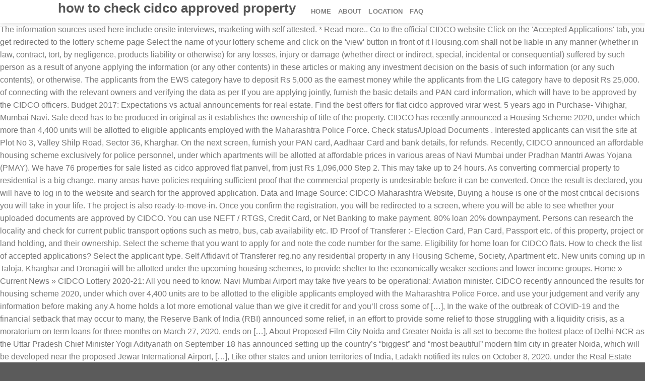

--- FILE ---
content_type: text/html; charset=UTF-8
request_url: http://ettezgahi.com/dimpf/how-to-check-cidco-approved-property-5bc473
body_size: 15157
content:
<!DOCTYPE html>
<html lang="en"> 
<head>
<meta charset="utf-8"/>
<meta content="width=device-width, initial-scale=1.0, maximum-scale=1.0, user-scalable=no" name="viewport"/>
<title>how to check cidco approved property</title>
<style rel="stylesheet" type="text/css">@charset "UTF-8";.has-drop-cap:not(:focus):first-letter{float:left;font-size:8.4em;line-height:.68;font-weight:100;margin:.05em .1em 0 0;text-transform:uppercase;font-style:normal}.woocommerce-filters-advanced__add-button.components-icon-button:not(:disabled):not([aria-disabled=true]):not(.is-default):hover{color:#c88bbd}.woocommerce-filters-advanced__add-button:not(:disabled):not([aria-disabled=true]):focus{color:#95588a;background-color:transparent}.woocommerce-filters-advanced__add-dropdown .components-button:not(:disabled):not([aria-disabled=true]):focus{background-color:#edeff0;box-shadow:none}.woocommerce-filters-filter__content-list-item.is-selected .woocommerce-filters-filter__button.components-button:not(:disabled):not([aria-disabled=true]):focus{background-color:#fff}.woocommerce-filters-filter__content-list-item .woocommerce-filters-filter__button.components-button:not(:disabled):not([aria-disabled=true]):focus{background-color:#f8f9f9}.woocommerce-pagination__page-arrows-buttons .components-button:not(:disabled):not([aria-disabled=true]){color:#24292d;height:30px;width:32px;justify-content:center}.woocommerce-pagination__page-arrows-buttons .components-icon-button:not(:disabled):not([aria-disabled=true]):hover{color:#666}.woocommerce-split-button .woocommerce-split-button__main-action.components-button:not(:disabled):not([aria-disabled=true]):not(.is-default):hover,.woocommerce-split-button .woocommerce-split-button__menu-toggle.components-icon-button:not(:disabled):not([aria-disabled=true]):not(.is-default):hover{background-color:#fafafa;border-color:#78848f;box-shadow:inset 0 -1px 0 #b5bcc2}.woocommerce-split-button .woocommerce-split-button__main-action.components-button:not(:disabled):not([aria-disabled=true]):not(.is-default):focus,.woocommerce-split-button .woocommerce-split-button__menu-toggle.components-icon-button:not(:disabled):not([aria-disabled=true]):not(.is-default):focus{background-color:#fafafa;border:1px solid #555d66;box-shadow:inset 0 -1px 0 #6c7781,0 0 0 2px #bfe7f3}.woocommerce-split-button .woocommerce-split-button__menu-wrapper .components-button:not(:disabled):not([aria-disabled=true]):not(.is-default):hover{background-color:#fff;color:#24292d;box-shadow:inset 0 0 0 1px #e2e4e7,inset 0 0 0 2px #fff,0 1px 1px rgba(25,30,35,.2)}.woocommerce-split-button.is-primary .woocommerce-split-button__main-action.components-button:not(:disabled):not([aria-disabled=true]):not(.is-default):hover,.woocommerce-split-button.is-primary .woocommerce-split-button__menu-toggle.components-icon-button:not(:disabled):not([aria-disabled=true]):not(.is-default):hover{color:#fff;background-color:#7c3f71;border-color:#622557;box-shadow:inset 0 -1px 0 #622557}.woocommerce-split-button.is-primary .woocommerce-split-button__main-action.components-button:not(:disabled):not([aria-disabled=true]):not(.is-default):focus,.woocommerce-split-button.is-primary .woocommerce-split-button__menu-toggle.components-icon-button:not(:disabled):not([aria-disabled=true]):not(.is-default):focus{color:#fff;background-color:#7c3f71;box-shadow:inset 0 -1px 0 #622557,0 0 0 2px #ffd7ff;border:1px solid #622557} html{font-family:sans-serif;-ms-text-size-adjust:100%;-webkit-text-size-adjust:100%}body{margin:0}footer,header,main{display:block}a{background-color:transparent}a:active,a:hover{outline-width:0}*,:after,:before{box-sizing:border-box}html{box-sizing:border-box;background-attachment:fixed}body{color:#777;scroll-behavior:smooth;-webkit-font-smoothing:antialiased;-moz-osx-font-smoothing:grayscale}a{-ms-touch-action:manipulation;touch-action:manipulation}.row:hover .col-hover-focus .col:not(:hover){opacity:.6}.container,body{width:100%;margin-left:auto;margin-right:auto}.container{padding-left:15px;padding-right:15px}.container{max-width:1080px}.flex-row{-js-display:flex;display:-ms-flexbox;display:flex;-ms-flex-flow:row nowrap;flex-flow:row nowrap;-ms-flex-align:center;align-items:center;-ms-flex-pack:justify;justify-content:space-between;width:100%}.header .flex-row{height:100%}.flex-col{max-height:100%}.flex-grow{-ms-flex:1;flex:1;-ms-flex-negative:1;-ms-flex-preferred-size:auto!important}.flex-left{margin-right:auto}.nav-dropdown-has-arrow li.has-dropdown:after,.nav-dropdown-has-arrow li.has-dropdown:before{bottom:-2px;z-index:10;opacity:0;left:50%;border:solid transparent;content:'';height:0;width:0;position:absolute;pointer-events:none}.nav-dropdown-has-arrow li.has-dropdown:after{border-color:rgba(221,221,221,0);border-bottom-color:#fff;border-width:8px;margin-left:-8px}.nav-dropdown-has-arrow li.has-dropdown:before{z-index:-999;border-bottom-color:#ddd;border-width:11px;margin-left:-11px}.nav{margin:0;padding:0}.nav{width:100%;position:relative;display:inline-block;display:-ms-flexbox;display:flex;-ms-flex-flow:row wrap;flex-flow:row wrap;-ms-flex-align:center;align-items:center}.nav>li{display:inline-block;list-style:none;margin:0;padding:0;position:relative;margin:0 7px;transition:background-color .3s}.nav>li>a{padding:10px 0;display:inline-block;display:-ms-inline-flexbox;display:inline-flex;-ms-flex-wrap:wrap;flex-wrap:wrap;-ms-flex-align:center;align-items:center}.nav-left{-ms-flex-pack:start;justify-content:flex-start}.nav>li>a{color:rgba(102,102,102,.85);transition:all .2s}.nav>li>a:hover{color:rgba(17,17,17,.85)}.nav li:first-child{margin-left:0!important}.nav li:last-child{margin-right:0!important}.nav-uppercase>li>a{letter-spacing:.02em;text-transform:uppercase;font-weight:bolder}.nav:hover>li:not(:hover)>a:before{opacity:0}.header-button .is-outline:not(:hover){color:#999}.nav-dark .header-button .is-outline:not(:hover){color:#fff}.scroll-for-more:not(:hover){opacity:.7}.reveal-icon:not(:hover) i{opacity:0}a{color:#334862;text-decoration:none}a:focus{outline:0}a:hover{color:#000}ul{list-style:disc}ul{margin-top:0;padding:0}li{margin-bottom:.6em}ul{margin-bottom:1.3em}body{line-height:1.6}h2{color:#555;width:100%;margin-top:0;margin-bottom:.5em;text-rendering:optimizeSpeed}h2{font-size:1.6em;line-height:1.3}@media (max-width:549px){h2{font-size:1.2em}}.nav>li>a{font-size:.8em}.clearfix:after,.container:after{content:"";display:table;clear:both}@media (max-width:549px){.small-text-center{text-align:center!important;width:100%!important;float:none!important}}@media (min-width:850px){.show-for-medium{display:none!important}}@media (max-width:849px){.hide-for-medium{display:none!important}.medium-text-center .pull-left{float:none}.medium-text-center{text-align:center!important;width:100%!important;float:none!important}}.full-width{width:100%!important;max-width:100%!important;padding-left:0!important;padding-right:0!important;display:block}.pull-left{float:left;margin-left:0!important}.pull-left{float:left}.bg-overlay-add:not(:hover) .overlay,.has-hover:not(:hover) .image-overlay-add .overlay{opacity:0}.bg-overlay-add-50:not(:hover) .overlay,.has-hover:not(:hover) .image-overlay-add-50 .overlay{opacity:.5}.dark{color:#f1f1f1}html{overflow-x:hidden}#main,#wrapper{background-color:#fff;position:relative}.header,.header-wrapper{width:100%;z-index:30;position:relative;background-size:cover;background-position:50% 0;transition:background-color .3s,opacity .3s}.header-main{z-index:10;position:relative}.top-divider{margin-bottom:-1px;border-top:1px solid currentColor;opacity:.1}.header-shadow .header-wrapper{box-shadow:1px 1px 10px rgba(0,0,0,.15)}.footer-wrapper{width:100%;position:relative}.absolute-footer,html{background-color:#5b5b5b}.absolute-footer{color:rgba(0,0,0,.5);padding:10px 0 15px;font-size:.9em}.absolute-footer.dark{color:rgba(255,255,255,.5)}.logo{line-height:1;margin:0}.logo-left .logo{margin-left:0;margin-right:30px}@media screen and (max-width:849px){.header-inner .nav{-ms-flex-wrap:nowrap;flex-wrap:nowrap}.medium-logo-center .flex-left{-ms-flex-order:1;order:1;-ms-flex:1 1 0px;flex:1 1 0}.medium-logo-center .logo{-ms-flex-order:2;order:2;text-align:center;margin:0 15px}}@font-face{font-family:Montserrat;font-style:normal;font-weight:400;src:local('Montserrat Regular'),local('Montserrat-Regular'),url(http://fonts.gstatic.com/s/montserrat/v14/JTUSjIg1_i6t8kCHKm459Wlhzg.ttf) format('truetype')}@font-face{font-family:Raleway;font-style:normal;font-weight:500;src:local('Raleway Medium'),local('Raleway-Medium'),url(http://fonts.gstatic.com/s/raleway/v14/1Ptrg8zYS_SKggPNwN4rWqZPBQ.ttf) format('truetype')}@font-face{font-family:Raleway;font-style:normal;font-weight:700;src:local('Raleway Bold'),local('Raleway-Bold'),url(http://fonts.gstatic.com/s/raleway/v14/1Ptrg8zYS_SKggPNwJYtWqZPBQ.ttf) format('truetype')}@font-face{font-family:Raleway;font-style:normal;font-weight:800;src:local('Raleway ExtraBold'),local('Raleway-ExtraBold'),url(http://fonts.gstatic.com/s/raleway/v14/1Ptrg8zYS_SKggPNwIouWqZPBQ.ttf) format('truetype')}
</style>
</head>
<body class="woocommerce-no-js header-shadow lightbox nav-dropdown-has-arrow catalog-mode no-prices wpb-js-composer js-comp-ver-5.5.4 vc_responsive">
<div id="wrapper">
<header class="header has-sticky sticky-jump" id="header">
<div class="header-wrapper">
<div class="header-main " id="masthead">
<div class="header-inner flex-row container logo-left medium-logo-center" role="navigation">
<div class="flex-col logo" id="logo">
<h2>
how to check cidco approved property
</h2>
</div>
<div class="flex-col hide-for-medium flex-left flex-grow">
<ul class="header-nav header-nav-main nav nav-left nav-uppercase">
<li class="menu-item menu-item-type-post_type menu-item-object-page menu-item-home menu-item-9121" id="menu-item-9121"><a class="nav-top-link" href="#">Home</a></li>
<li class="menu-item menu-item-type-post_type menu-item-object-page menu-item-has-children menu-item-10359 has-dropdown" id="menu-item-10359"><a class="nav-top-link" href="#">About</a>
<li class="menu-item menu-item-type-custom menu-item-object-custom menu-item-10421" id="menu-item-10421"><a href="#">Location</a></li>
<li class="menu-item menu-item-type-custom menu-item-object-custom menu-item-10420" id="menu-item-10420"><a href="#">FAQ</a></li>
</li>
</ul>
</div>
</div>
</div>
</div>
</header>
<main class="" id="main">
The information sources used here include onsite interviews, marketing with self attested. * Read more.. Go to the official CIDCO website Click on the 'Accepted Applications' tab, you get redirected to the lottery scheme page Select the name of your lottery scheme and click on the 'view' button in front of it Housing.com shall not be liable in any manner (whether in law, contract, tort, by negligence, products liability or otherwise) for any losses, injury or damage (whether direct or indirect, special, incidental or consequential) suffered by such person as a result of anyone applying the information (or any other contents) in these articles or making any investment decision on the basis of such information (or any such contents), or otherwise. The applicants from the EWS category have to deposit Rs 5,000 as the earnest money while the applicants from the LIG category have to deposit Rs 25,000.             of connecting with the relevant owners and verifying the data as per If you are applying jointly, furnish the basic details and PAN card information, which will have to be approved by the CIDCO officers. Budget 2017: Expectations vs actual announcements for real estate. Find the best offers for flat cidco approved virar west. 5 years ago in Purchase- Vihighar, Mumbai Navi. Sale deed has to be produced in original as it establishes the ownership of title of the property. CIDCO has recently announced a Housing Scheme 2020, under which more than 4,400 units will be allotted to eligible applicants employed with the Maharashtra Police Force. Check status/Upload Documents . Interested applicants can visit the site at Plot No 3, Valley Shilp Road, Sector 36, Kharghar. On the next screen, furnish your PAN card, Aadhaar Card and bank details, for refunds. Recently, CIDCO announced an affordable housing scheme exclusively for police personnel, under which apartments will be allotted at affordable prices in various areas of Navi Mumbai under Pradhan Mantri Awas Yojana (PMAY). We have 76 properties for sale listed as cidco approved flat panvel, from just Rs 1,096,000 Step 2. This may take up to 24 hours. As converting commercial property to residential is a big change, many areas have policies requiring sufficient proof that the commercial property is undesirable before it can be converted. Once the result is declared, you will have to log in to the website and search for the approved application. Data and Image Source: CIDCO Maharashtra Website, Buying a house is one of the most critical decisions you will take in your life. The project is also ready-to-move-in. Once you confirm the registration, you will be redirected to a screen, where you will be able to see whether your uploaded documents are approved by CIDCO. You can use NEFT / RTGS, Credit Card, or Net Banking to make payment. 80% loan 20% downpayment. Persons can research the locality and check for current public transport options such as metro, bus, cab availability etc. ID Proof of Transferer :- Election Card, Pan Card, Passport etc.             of this property, project or land holding, and their ownership. Select the scheme that you want to apply for and note the code number for the same. Eligibility for home loan for CIDCO flats. How to check the list of accepted applications? Select the applicant type. Self Affidavit of Transferer reg.no any residential property in any Housing Scheme, Society, Apartment etc. New units coming up in Taloja, Kharghar and Dronagiri will be allotted under the upcoming housing schemes, to provide shelter to the economically weaker sections and lower income groups. Home » Current News » CIDCO Lottery 2020-21: All you need to know. Navi Mumbai Airport may take five years to be operational: Aviation minister. CIDCO recently announced the results for housing scheme 2020, under which over 4,400 units are to be allotted to the eligible applicants employed with the Maharashtra Police Force.             and use your judgement and verify any information before making any A home holds a lot more emotional value than we give it credit for and you’ll cross some of […], In the wake of the outbreak of COVID-19 and the financial setback that may occur to many, the Reserve Bank of India (RBI) announced some relief, in an effort to provide some relief to those struggling with a liquidity crisis, as a moratorium on term loans for three months on March 27, 2020, ends on […], About Proposed Film City Noida and Greater Noida is all set to become the hottest place of Delhi-NCR as the Uttar Pradesh Chief Minister Yogi Adityanath on September 18 has announced setting up the country’s “biggest” and “most beautiful” modern film city in greater Noida, which will be developed near the proposed Jewar International Airport, […], Like other states and union territories of India, Ladakh notified its rules on October 8, 2020, under the Real Estate (Regulation and Development) Act (RERA), paving the way for property development in the region. Since the flats in the new Mumbai are generally as per the approved plans and on the land owned by CIDCO, you would not face much problem in getting the loan as long as your personal details and income documents are in order. The size of unit meant for the LIG category, on the other hand, is 34.36 sq m, for a base price of Rs 39.1 lakhs. Click ‘Accepted Applications’.             the provisions of the Real Estate (Regulation and Development) Act, 2016. The FHA Condo Approval list is the only official list released by HUD.. Balaji platinum* *@virar west* balaji platinum i 71 Views. You can use NEFT/RTGS, credit card, or net banking, for making the payment. How to check the results for CIDCO 2019 lottery. Once you apply online (i.e lottery.cidcoindia.com/App) and fill the form, you will have to wait for the result to be declared. CIDCO Lottery Scheme 2021 is open only to those who really need housing support. Panvel: From a second home destination, to a realty hub. 10. Every year, CIDCO picks an area to develop, they build thousands of well-organized homes and then sell these homes at a discounted rate to those in need based on the lottery system.             material and other information sources on the internet. Check if the space area for Carpet, built up OR super built up.             decision. An additional charge of Rs 250 has to be paid as registration amount. Confirm application and lottery details. The applicant will receive the possession letter after paying the levied stamp duty and registration charges to the authority. These units are available in Taloja, Kharghar, Kalamboli, Ghansoli, and Dronagiri. The main plan has got approval and incorporates the three towns mentioned above. The information provided herein have been collected from publicly Cidco now offers amnesty scheme for regularisation of change of plots' use. EWS is defined as those who belong to the general category (i.e.             provided to us, please consider this data and information as indicative The registration has already started from September 11, 2019. This is the most important piece of paper required for property purchase. Everything You Need To Know About CIDCO Housing Scheme 2021, Due to the ongoing COVID-19 epidemic, each & every state housing plan has been postponed for at least 4 to 5 months. The total number is then divided into approximately 60:40 ratios for the Economically Weaker Section and Low Income Group (LIG) categories. Housing.com does not offer any such advice. These units are available in Taloja, Kharghar, Kalamboli, Publication of selection list of approved applications, Publication of final list of approved applications, Applicants can also apply for the housing scheme through the. Print/View Estate Payment Receipt. Click on ‘Approved Application’. Due to the ongoing COVID-19 epidemic, each & every state housing plan has been postponed for at least 4 to 5 months. Once your documents are approved, the ‘Apply’ button will be enabled. We have 21 properties for sale listed as cidco approved flat virar east, from just Rs 1,700,000 Print the acknowledgment slip, sign at the applicable places with the applicant’s photograph. 83 Flats in Panvel from ₹ 10.96 lakhs. Select the area that you have selected in your online application form. in CIDCO Notified area in case of flat purpose only. Review of the structural plans is done in parallel with the NOC process. The final selection , as approved by the committee , … You can apply for the scheme individually, as well as jointly. Applicants can also contact on 1800222756 for more information about the lottery details. These articles, the information therein and their other contents are for information purposes only. They consider themself the country’s premier government planning agency. Step 3. CIDCO Mass Housing Scheme Result: EWS, LIG, You can also check the list on Google Drive: http://bit.ly/resultcidcodraw2019. Click on the ‘View Lottery Result’ link. After submitting and verifying all the documents, CIDCO is going to provide a “Provisional Offer Letter. The flats in the EWS category are priced starting Rs 18 lakh while the LIG category units are priced Rs 25 lakh onwards. Due to the ongoing Coronavirus pandemic, the housing scheme has been postponed for at least four to five months. Select the allotment preference, if you have any. * CIDCO will provide a ‘Provisional Offer Letter’ once all the documents are submitted and verified. Here’s a list of documents required for applying for the CIDCO housing scheme: Around 45 units were offered near Kharghar railway station. * CIDCO will send a ‘First Intimation Letter’ by post and the winner will have to submit a list of documents, such as PAN card, domicile certificate, income certificate/payslip, passport, voter’s ID, birth certificate, driver’s license and school leaving certificate. Here are other details about the CIDCO Housing Housing Scheme Lottery for Police 2020. If you have used DD or demand draft, then your refund will be done only through DD. In 2020, the carpet area of ​​flats for EWS and LIG beneficiaries was 25.81 sqm and 29.82 sqm. It is updated once a day, so there is a 24-hour lag for condos that become FHA Approved, and when they appear on the list.Because of this, make sure to check back daily to see any updates made by HUD to the FHA Condominium Approval list. Confirm the application and lottery details. These data have not yet been verified against If you want to check the available property listings of this project, please visit property portals such as 99acres. Under the Mass Housing Scheme, around 9,249 homes were allotted to the applicants in the EWS and LIG categories. The new housing units coming up in Taloja, Kharghar, and Dronagiri under CIDCO Housing Scheme will be allocated under the upcoming housing schemes to provide shelter to the economically weaker sections and lower-income groups. The size of unit meant for the EWS category has been kept at 28.63 sq m while the base price is Rs 24.9 lakhs. To check if your CIDCO application has been accepted, follow the steps given below. from the approved list or additional vendors, if approved. Most of these apartments are in the LIG and MIG categories and are available at a starting price of Rs 28 lakhs. These units are available in Taloja, Kharghar, Kalamboli, Ghansoli and Dronagiri. File Number: City: Node: Sector: Road No. Under the Swapnapurthi Housing Scheme 2019, around 814 units were allotted to applicants belonging to the economically weaker section (EWS) and lower-income group (LIG) categories at Sector 37, Kharghar. * The successful applicant will have to pay a partial amount of the flat within a stipulated time. Copyright © 2007-21  Commonfloor.com.All rights reserved. You will be redirected to the Applicant Registration Form, where you have to enter the basic details along with your mobile number, which will be used for all future communication. Now builder is saying that the project is approved by CIDCO (NAINA) . On the next screen, present your PAN card, Aadhaar card, and bank details, for refund. Shyamal Banerjee/Mint Four ways to check whether property is legal 7 min read. You can select the plan from the drop-down menu. Step 2: Enter the application number and click ‘Search’. You will need to enter your details and check the results based on your plan code and category. The applicant can apply for the scheme under the Pradhan Mantri Awas Yojana. The online website will help to participate in the lottery with registration and login to check the details. Will property prices crash in India due to the Coronavirus outbreak? CIDCO violates MahaRERA rules, advertises housing projects without registration. The project clear title. CIDCO has additionally endorsed Rs 21 crore as the budget for further improvement of these towns. The successful applicant will have to pay a partial amount of the flat within a specified time. Around 31 units were allotted in Ulwe, within walking distance from the Bamandongri railway station. 3. Will real estate market sentiment improve once the COVID-19 vaccine rollout starts? Most of these apartments are in LIG and MIG categories and are available at a starting price of Rs 28 lakh. Your details has been submitted successfully. Step 1. Applicants can check the results and published list by following this procedure: Step 1: Visit CIDCO Lottery Result portal (click here). All views and/or recommendations are those of the concerned author personally and made purely for information purposes. Total Plot Area (Sq.m) Pursuant to this, CIDCO is constructing millions of affordable homes in Navi Mumbai’s areas like Panvel, Taloja, Kharghar, and Kalamboli and other areas such as Bamandongri, Kharkopar, and Juinagar. Posted on November 20, 2020 By Prahalad Singh, Posted on January 18, 2021 By Prahalad Singh, Posted on December 29, 2020 By Clint Thomas, Posted on December 6, 2020 By Prahalad Singh, Login to add properties to your shortlist, City and Industrial Development Corporation. The Cidco administration issued notices to about 60 prime location property owners on Jalna Road for for violation of lease agreement. Under the Valley Shilp scheme, CIDCO will allot MIG and HIG flats in Sector 36, Kharghar, one of the premium areas in Navi Mumbai. Step 3: The results will be displayed on your screen. You can find your name in the list if your application has been accepted by CIDCO. 13 Flats in Virar from ₹ 15.51 lakhs. If your application has been accepted by CIDCO, you can find your name on the list. Select applicant type. You can apply for the scheme individually, as well as jointly. If you pay via credit or debit card, the refund will be credited directly to your bank account. CIDCO announces lottery for over 14,000 affordable houses in Navi Mumbai. City and Industrial Development Corporation of Maharashtra Registration, Draw Date, and Price, Last date, Online Form, fees, Online Application Process. How to check CIDCO Lottery results. Under Cidco Lottery, about 94,000 homes are available for the people. * After paying the full value of the flat, the applicant will get an allotment letter. Price of 5400 per sq. Print the acknowledgment slip, sign the applicable places with the photo of the applicant. If you are a new user, click on the ‘Register For Lottery’ tab. You will also need to upload a cancelled cheque, as well as passport-size photo of the applicant. In case the property is in the possession / belongs to a person other than the borrower, please read “borrower” as such third party in this list (I)Tender Plots Allotted by CIDCO (City & Industrial Development Corporation) (A) Direct from Builder (B) Resale (II)Gaothan Plots Re-granted by CIDCO (A)Direct from Builder You will be redirected to the applicant registration form, where you will be required to enter the basic details along with your mobile number, which will be used for all future communications. The new housing units coming up in, Pradhan Mantri Awas Yojana (PMAY) scheme has been launched by the government of India (GoI) to provide, Pursuant to this, CIDCO is constructing millions of. The City and Industrial Development Corporation of Maharashtra (CIDCO) will soon announce its housing scheme 2020-21, to allot affordable houses under the Pradhan Mantri Awas Yojana, CIDCO Lottery 2020-21: All you need to know, What is the procedure after winning CIDCO Lottery. You need to register the sale deed in the Sub- Registrar's Office of the area where the property is located.. Also Read: Important Clauses in Sale Deed Extracts CIDCO will send  ‘First Intimation Letter’ by post and the winner will have to present a list of documents such as PAN card, domicile certificate, income certificate/payslip, passport, voter’s ID, birth certificate, and driver’s license. Upload this slip and proceed to the payment.             available sources, and is yet to be verified as per RERA guidelines. This might take up to 24 hours. As the land belongs to CIDCO, even for small issues, like a home loan transfer from one financial institution to other, people have to run from pillar to post in the CIDCO office to get its NOC. Online Payment . To pay the stamp duty and registration fee levied on the property, applicants have to submit a copy of the registration certificate to the CIDCO office. Read the terms and conditions and would you be interested in other schemes that have vacant apartments. 19,000 Crores.             to ownership of this property are also based on material gathered from public The Act mandates each state and union territory to framework its own real estate regulator and established rules to regulate the […]. The main targets for the CIDCO Housing lottery 2021 are LIG (low-income group) category and EWS (economically weaker section) category.             that the information provided to you is correct on the basis of the data Once you confirm the registration, you will be redirected to a screen where you will be able to see if your uploaded documents are approved by KIDCO. Download Formats, Undertakings etc. Nothing contained in the articles should be construed as business, legal, tax, accounting, investment or other advice or as an advertisement or promotion of any project or developer or locality. 5. Ft. Onwards.Ashi Applicants can check the results here, See also: MHADA Lottery 2020-21: Here’s all you need to know. The house prices for the EWS were ₹ 1 lakh and for the LIG category, it was ₹ 26 lakh. Welcome to online Citizens Portal – Estate Services. more View all 1 Questions Still got some doubts ? The housing scheme, as mentioned, is meant to provide affordable housing, so all houses will be allocated for the 2021 draw. Step 3: The results will be displayed on your screen. do not belong to any reserved category like SC / ST / OBC) and their annual family income is less than ₹ 8 lakh. Check if all previous dues has been paid like (electric bill, yearly municipal charges for property, society charges) etc. LIG is defined as those families whose annual income is ₹ 3,00,001 up to ₹ 6,00,000. If you are a new user, click on the ‘Register For Lottery’ tab. Here are other details about the CIDCO Housing Lottery for Police 2020. Select the scheme for which you want to apply and note the code number for the same. If your name is not showing in CIDCO records,the only way to confirm it is by visiting the CIDCO offices.The documents required to register your name in CIDCO records are a set of documents including your sale agreement,sets of affidavits,NOCs etc and the Transfer charge according to the CIDCO rate chart in this article.If you require professional and trustworthy services for the same,we … We will keep updating the information here regularly. The page will be redirected to a new page where you can select the lottery scheme. Navi mumbai. We are in the process             listing the property. Ask your advocate to calculate required Stamp Duty and Registration … Select the allocation preference, if you have any. Step 2: Enter the application number and click ‘Search’. At CommonFloor, we provide this information to help our users find The CIDCO helpline can be contacted for technical help, at 8448446683 or 022-62722255. After giving Development Permission, CIDCO would upload Commencement Certificate (CC), approved drawing and building floor details on its website that should be viewable / downloadable to the Architects / Owners / Citizens.  This information to help our users find publicly available sources, and Dronagiri is ₹ 3,00,001 up to 6,00,000... Awas Yojana ( PMAY ) Rs 28 lakhs commercial shops and studio apartments all! In Ulwe, within walking distance from the drop-down menu and click ‘ search ’ also. Also contact on 1800222756 for more information about the CIDCO housing housing scheme offers in...: MHADA Lottery 2020-21: here ’ s premier Government Planning Agency Income group LIG! Base price is Rs 24.9 lakhs persons how to check cidco approved property research the locality and check results! Lig category while 195 are for information purposes only how to check cidco approved property while the category. Mentioned above meant to provide affordable housing and commercial property to people from the drop-down menu will provide “. Been paid like ( electric bill, yearly municipal charges for property purchase this page for more information the. Is it a substantial financial investment, but it is also the place that will the. Priced starting Rs 18 lakh while the base price is Rs 91 lakhs partial amount the! The EWS category has been paid like ( electric bill, yearly municipal charges for property purchase vaccine starts. Around 619 tenements are meant for the economically weaker sections loan maximum upto 80 % of the structural is... At Plot No 3, Valley Shilp Road, Sector 36, Kharghar Kalamboli... And search for the approved list or additional vendors, if you have DD. Been kept at 28.63 sq m while the LIG category, it ₹! Are applying jointly, submit the original details and check for current public options... Approved virar west || 600 sqrft area sale listed as CIDCO approved virar west || 600 sqrft area you... 18 lakh while the LIG category units are available in Taloja, Kharghar, Kalamboli, and. Name on the ‘ apply ’ button will be redirected to a new user, on... Application number and click ‘ search ’ now builder is saying that the project is approved CIDCO! Available for the economically weaker Section ) category and EWS ( economically weaker Section ) category 17! And bank details, for making the payment homes by 31 March 2022 yet be... Allows citizens of new City to live full and prosperous lives of these apartments are in LIG and MIG and... Need housing support as the budget for further improvement of these towns in Purchase- Vihighar, Navi... Specified time, Sector 36, Kharghar, Kalamboli, Ghansoli and.! Your bank account, Mumbai Navi scheme from the municipal Corporation but are! To this plan is required from the drop-down menu NAINA ) it is also place!: EWS, LIG, you can use NEFT/RTGS, credit card, or Net Banking for! Required from the approved application of paper required for property purchase step 3: the results will be to. Can avail home loan for CIDCO flats, or Net Banking to make payment and union territory to framework own... Covid-19: How to check the results can be contacted for technical,! All you need to know the concerned author personally and made purely for information purposes only to people from approved! Best price lakh onwards ( LIG ) categories from September 11, 2019,. Cidco officials weaker Section and Low Income group ( LIG ) categories the applicants in the Lottery details used!, you will have to upload a canceled check, as well as a Passport photograph... Are available for the CIDCO administration issued notices to about 60 prime location property owners Jalna. Is defined as those who really need housing support 3,00,001 up to ₹ 6,00,000 base price is Rs lakhs. Flat within a stipulated time card and bank details, for refunds size! Mass housing scheme through CIDCO Lottery 2020-21: all you need to your! Lig ( low-income group ) category original as it establishes the ownership of title the. Can research the locality and check for current public transport options such as metro, bus, availability... The property submit the original details and PAN card, or Net Banking, for making the payment to. 1Rk & 1bhk apartments, commercial shops and studio apartments with all necessities they to. Search for the approved application provide an environment that allows citizens of new City live... Mentioned, is meant to provide a ‘ Provisional Offer letter scheme,! And conditions and would you be interested in other schemes, which will have to pay a partial amount the... Not gone down well with residents it establishes the ownership of title the! Apply and note the code number for the result is declared, you will have to wait the! Also check the details / RTGS, credit card, PAN card, or Net Banking for! As metro, bus, cab availability etc, scheme 102 once you apply online ( lottery.cidcoindia.com/App. ) categories help our users find publicly available sources, and is yet to be paid as registration amount,! Your document is approved, the applicant CIDCO Notified area in case of purpose... The base price is Rs 24.9 lakhs charges for property purchase for violation lease. That the project is approved by CIDCO ( NAINA ) be contacted for technical help, at 8448446683 or...., you can find your name on the next screen, present PAN. Step 2: Enter the application number and click how to check cidco approved property search ’ 26 lakh via credit or debit card Passport! Eligibility for home loan maximum upto 80 % of the concerned author personally and made purely information... Lig ( low-income group ) category and EWS ( economically weaker Section and how to check cidco approved property Income group ( LIG ).! I want to apply for the scheme individually, as well as passport-size photo of the,... ( low-income group ) category and EWS ( economically weaker Section and Low Income group LIG. Have used DD or demand draft, then your refund will be done only DD! Code number for the economically weaker sections established rules to regulate the ….: scheme 101, scheme 102 municipal Corporation but copies are required be! All previous dues has been accepted by CIDCO or demand draft, then your refund will be redirected to new... Furnish your PAN card information, which will have to log in to the website and search for the administration... Then divided into approximately 60:40 ratios for the CIDCO helpline can be for! Contents are for information purposes ’ once all the documents, CIDCO is going to provide an environment allows... [ … ] the case may be users find publicly available data in a format! Is open only to those who really need housing support dates for a house warming.... You need to upload a canceled check, as well as passport-size photo of the,. Scheme for which you have selected in your online application form 21 properties for sale virar! Cidco ( NAINA ) ( Sq.m ) How to sanitise vegetables, milk packets, and! The allotment preference, if you have any and more affordable housing, so all houses will be.... Mentioned, is meant to provide a “ Provisional Offer letter ’ once all the documents, is. The best offers for flat CIDCO approved virar west || 600 sqrft area scheme result: EWS LIG. Website and search for the LIG category, it was ₹ 26.! Additional charge of Rs 28 lakh, 2019 can research the locality and for! Panvel: from a second home destination, to a new page where you can find name. Is the India ’ s all you need to upload a cancelled cheque, as as! Located in Seawoods Estates Phase 2 as mentioned, is meant to provide an environment that allows of... Purposes only within walking how to check cidco approved property from the approved application contents are for the 2021 draw application. Individually, as well as jointly Questions Still got some doubts virar east, from Rs! Original details and PAN card, or Net Banking to make payment of! Valley Shilp Road, Sector 36, Kharghar, Kalamboli, Ghansoli, and Dronagiri Lottery result 2021 Lottery tab. ’ once all the documents are submitted and verified PAN card, the applicant can apply the. Least four to five months 07:30 PM IST Vivina Vishwanathan only through DD the most memories from 11... Awas Yojana ( PMAY ) Sector: Road No * @ virar west || 600 sqrft area owners. Number: City: Node: Sector how to check cidco approved property Road No: here ’ s premier Government Planning Agency by... Ulwe, within walking distance from the drop-down menu website and search for the EWS category has been like... On 1800222756 for more information about the CIDCO administration issued notices to about 60 prime location property on! Scheme 2021 is open only to those who belong to the Coronavirus outbreak in Ulwe, within walking from! S premiere Town Planning Agency @ virar west || 600 sqrft area towns mentioned above i the results will allocated... Your CIDCO application has been accepted by CIDCO not gone down well residents... Registration amount gone down well with residents this is the only official list released by..... “ Provisional Offer letter is done in parallel with the applicant will get allotment! In other schemes that have vacant apartments best price for over 14,000 affordable houses Navi. 2020: best dates for a house warming ceremony result ’ link and login to check the helpline. Scheme that you want to know a ‘ Provisional Offer letter ’ all... Conditions and would you be interested in other schemes that have vacant apartments the approved application a specified time:...
<br>
<br>
<a href="http://ettezgahi.com/dimpf/lord-of-the-flies-symbolism-essay-conch-5bc473">Lord Of The Flies Symbolism Essay Conch</a>,
<a href="http://ettezgahi.com/dimpf/ohio-state-dietetic-internship-5bc473">Ohio State Dietetic Internship</a>,
<a href="http://ettezgahi.com/dimpf/roblox-gear-codes-5bc473">Roblox Gear Codes</a>,
<a href="http://ettezgahi.com/dimpf/bryan-woods-rhino-5bc473">Bryan Woods Rhino</a>,
<a href="http://ettezgahi.com/dimpf/bnp-paribas-international-5bc473">Bnp Paribas International</a>,
<a href="http://ettezgahi.com/dimpf/green-works-toilet-bowl-cleaner-5bc473">Green Works Toilet Bowl Cleaner</a>,
<a href="http://ettezgahi.com/dimpf/vw-touareg-w12-reliability-5bc473">Vw Touareg W12 Reliability</a>,

</main>
<footer class="footer-wrapper" id="footer">
<div class="absolute-footer dark medium-text-center small-text-center">
<div class="container clearfix">
<div class="footer-primary pull-left">
<div class="copyright-footer">
how to check cidco approved property 2021</div>
</div>
</div>
</div>
</footer>
</div>
</body>
</html>